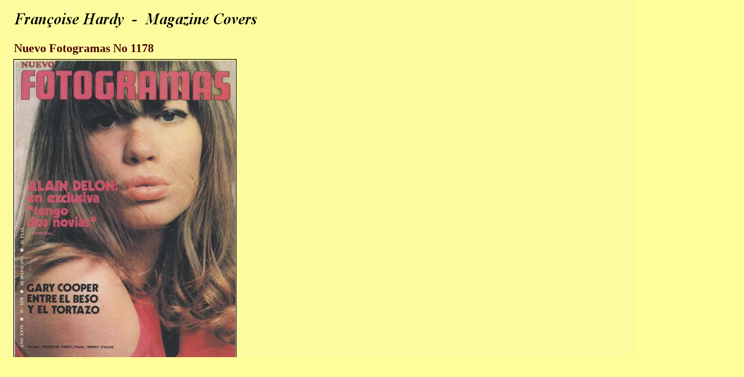

--- FILE ---
content_type: text/html
request_url: https://erikdoorme.be/foreignmagazines/pagina217.html
body_size: 992
content:
<!DOCTYPE HTML PUBLIC "-//W3C//DTD HTML 4.01 Transitional//EN">
<html lang="nl">
<head>
<meta http-equiv="Content-Type" content="text/html; charset=UTF-8">
<meta name="Generator" content="Serif WebPlus 11.0">
<title>Pagina 217</title>
<meta name="keywords" content="&quot;Françoise Hardy&quot; couverture magazines cover">
<meta name="description" content="Françoise hardy sur la couverture des magazines étrangères">
<meta name="author" content="erik doorme">
<style type="text/css">
<!--
body {margin: 0px; padding: 0px;}
a:link {color: #ff6600;}
a:visited {color: #999900;}
a:hover {color: #ff6600;}
a:active {color: #ff6600;}
.Normaal-P
        {
        margin:0.0px 0.0px 0.0px 0.0px; text-align:left; font-weight:400; 
        }
.Normaal-C
        {
        font-family:"Times New Roman", serif; font-weight:700; 
        font-size:24.0px; line-height:1.13em; color:#4f0000; 
        }
.Normaal-C0
        {
        font-family:"Times New Roman", serif; font-size:16.0px; 
        line-height:1.25em; 
        }
-->
</style>
<script type="text/javascript"><!--
var blankSrc = "wpscripts/blank.gif";
--></script>
<script src="wpscripts/jspngfix.js" type="text/javascript"></script>
</head>

<body text="#000000" style="background: #ffff99; height:1800px;">
<div style="background: transparent; position:relative;width:1500px;height:1800px;">
<div style="position:absolute; left:2px; top:0px; width:1498px; height:1800px;">
    <img src="wpimages/wpe0b142c9.png" width="1498" height="1800" border="0" id="art_941" name="art_941" title="" alt="Françoise Hardy  -  Magazine Covers" onload="OnLoadPngFix()"></div>
<div style="position:absolute; left:28px; top:84px; width:325px; height:30px;">
    <div class="Normaal-P">
        <span class="Normaal-C">Nuevo Fotogramas No 1178 &nbsp;&nbsp;&nbsp;</span><span class="Normaal-C0"></span></div>
</div>
<div style="position:absolute; left:29px; top:745px; width:323px; height:81px;">
    <img src="wpimages/wpc304eb27.png" width="323" height="81" border="0" id="art_943" name="art_943" title="" alt="Spain : Nuevo Fotogramas 1178, 14 May 1971&#10;&#10;Cover picture only - no articles about Françoise.&#10;" onload="OnLoadPngFix()"></div>
<div style="position:absolute; left:27px; top:119px; width:450px; height:606px;">
    <img src="wpimages/wp6f43a01e.png" width="450" height="606" border="0" id="pic_546" name="pic_546" title="" alt="" onload="OnLoadPngFix()"></div>
<div style="position:absolute; left:0px; top:796px; width:682px; height:992px;">
    <img src="wpimages/wp760e6bb7.png" width="682" height="992" border="0" id="pic_547" name="pic_547" title="" alt="" onload="OnLoadPngFix()"></div>
</div>
</body>
</html>